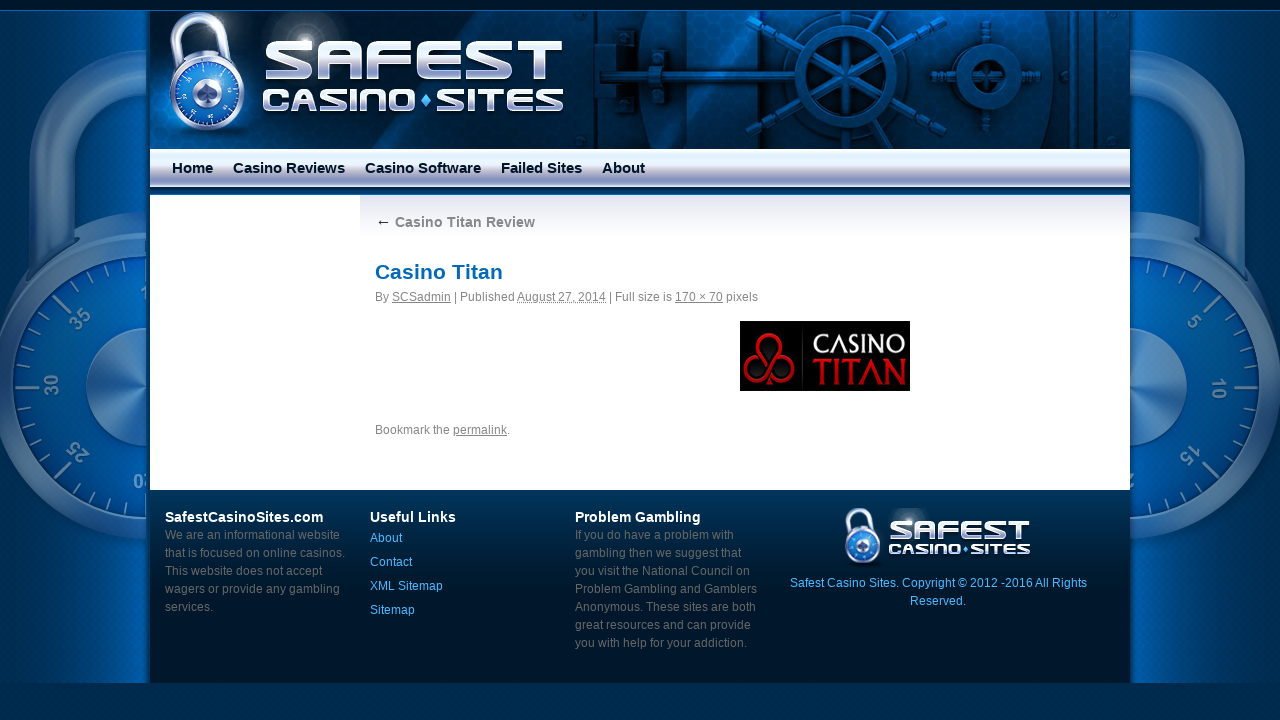

--- FILE ---
content_type: text/html; charset=UTF-8
request_url: https://www.safestcasinosites.com/reviews/casino-titan/attachment/casino-titan
body_size: 9806
content:
<!DOCTYPE html>

<html lang="en-US">

<head>

<!-- Google Tag Manager -->
<script defer src="[data-uri]"></script>
<!-- End Google Tag Manager -->

<meta charset="UTF-8" />

	<meta name="viewport" content="width=device-width, initial-scale=1">

<style id="aoatfcss" media="all">html,body,div,h2,h3,p,a,img,ul,li{background:transparent;border:0;margin:0;padding:0;vertical-align:baseline}h2,h3{clear:both;font-weight:normal}ul{list-style:none}a img{border:0}#container{float:right;margin:0;padding:15px;width:740px;display:table-cell;background:#fff url(/wp-content/themes/safe/images/body.png) repeat-x}#content{margin:0 20px 0 0}#primary{float:left;overflow:hidden;width:209px;display:table-cell;height:100%;background:#000 url(/wp-content/themes/safe/images/side.png);padding-bottom:1000em;margin-bottom:-1000em}body{font-family:Arial,Georgia,"Bitstream Charter",serif}#access .menu,.entry-title,.widget-title{font-family:"Helvetica Neue",Arial,Helvetica,"Nimbus Sans L",sans-serif}#holder{width:100%;background:transparent url(/wp-content/themes/safe/images/overlay.png) repeat-y center top}#locks{width:100%;background:transparent url(/wp-content/themes/safe/images/locks.png) no-repeat center 50px}#topper{background:#00172b;border-bottom:1px #0066b5 solid;height:10px}#access .menu-header,#main,#wrapper{margin:0 auto;width:980px}#wrapper{background:#fff}body{background:#002b4f url(/wp-content/themes/safe/images/bg.png);line-height:1}body{color:#666;font-size:12px;line-height:18px}p{margin-bottom:18px}ul{list-style:square;margin:0 0 18px 1.5em}ul ul{margin-bottom:0}a:link{color:#06c}.screen-reader-text{position:absolute;left:-9000px}#header{background:#00294d url(/wp-content/themes/safe/images/header.jpg) no-repeat}#logo{margin:0 0 0 15px;height:138px}#logo a{display:block}#undernav{background:#000 url(/wp-content/themes/safe/images/undernav.png) repeat-x;height:8px;display:block;clear:both}#access{background:#000 url(/wp-content/themes/safe/images/nav.png) repeat-x;display:block;float:left;margin:0 auto;width:980px}#access .menu-header{font-size:13px;margin-left:12px;width:928px}#access .menu-header ul{list-style:none;margin:0}#access .menu-header li{float:left;position:relative}#access a{color:#00172b;display:block;line-height:38px;padding:0 10px;font-family:Century Gothic,Arial,Verdana;font-size:15px;font-weight:bold;text-decoration:none}#access ul ul{box-shadow:0 3px 3px rgba(0,0,0,0.2);-moz-box-shadow:0 3px 3px rgba(0,0,0,0.2);-webkit-box-shadow:0 3px 3px rgba(0,0,0,0.2);display:none;position:absolute;top:38px;left:0;float:left;width:180px;z-index:99999;background:#fff}#access ul ul li{min-width:180px}#access ul ul a{line-height:1em;padding:10px;width:160px;height:auto}#access ul li.current_page_item>a,#access ul li.current-menu-item>a{color:#00172b}#main{clear:both;overflow:hidden;height:100%;padding:0}#content{margin-bottom:36px}#content{color:#00172b;font-size:14px;line-height:24px}#content p{margin-bottom:24px}#content h2,#content h3{color:#036aba;font-weight:bold;line-height:1.5em;margin:0 0 20px 0}.hentry{margin:0 0 48px 0}#content .entry-title{color:#036aba;font-size:21px;font-weight:bold;line-height:1.3em;margin-bottom:0}.entry-content{clear:both;padding:12px 0 0 0}.widget-area ul{list-style:none;margin-left:0}.widget-area ul ul{list-style:square;margin-left:1.3em}.widget-container{margin:0 0 18px 0}.widget-title{color:#fff;font-weight:bold}#primary .widget-title{color:#fff;margin-bottom:10px;font-weight:bold;margin:10px auto 0 auto;width:167px;height:27px;padding:9px 0 0 25px;background:url(/wp-content/themes/safe/images/sideheader.png) no-repeat}.widget-area a:link{text-decoration:none}#main .widget-area ul{margin-left:0;padding:0}#main .widget-area ul ul{border:0;margin-left:1.3em;padding:0}#primary .textwidget ul{margin:0 auto !important;width:95%}#primary .textwidget li{width:100%;list-style:none;top-margin:-1px}#primary .textwidget a{color:#fff;display:block;background:url(/wp-content/themes/safe/images/dots.png) repeat-x center bottom;padding:6px 0 6px 8px}#access,.widget-area{-webkit-text-size-adjust:120%}#content h2{font-size:20px}#content h3{font-size:18px}.js .selectnav{display:none}@media screen and (min-width:768px) and (max-width:979px){#access .menu-header,#main,#wrapper,#access{width:768px}#locks{background-size:1020px 502px}#container{width:529px}}@media screen and (min-width:1px) and (max-width:767px){#container,#primary{float:none;display:block}#content{margin:0}}@media screen and (min-width:480px) and (max-width:767px){#access .menu-header{margin:0}.js #menu-top-nav{display:none}.js .selectnav{display:block}.js .selectnav{display:block;width:97%;margin:3px 1.5%;padding:3px 10px;font-size:1.3em;font-weight:bold;color:#000;border:1px solid #999}#access .menu-header,#main,#wrapper,#access{width:480px}#locks{background-size:1020px 502px}#container{width:450px}#primary{width:480px;background-size:480px 22px}#primary .widget-title{width:430px}}@media screen and (min-width:1px) and (max-width:479px){#access .menu-header{margin:0}.js #menu-top-nav{display:none}.js .selectnav{display:block}.js .selectnav{display:block;width:97%;margin:3px 1.5%;padding:3px 10px;font-size:1.3em;font-weight:bold;color:#000;border:1px solid #999}#access .menu-header,#main,#wrapper,#access{width:320px}#logo{height:108px}#logo img{width:280px}#locks{background-size:1020px 502px}#container{width:290px}#primary{width:320px;background-size:320px 22px}#primary .widget-title{width:270px}#primary .textwidget a{font-size:14px;padding:12px 0 12px 8px}}</style><noscript id="aonoscrcss"></noscript><title>Casino Titan - Safest Casino Sites</title>

<link rel="profile" href="http://gmpg.org/xfn/11" />

<noscript><link rel="stylesheet" type="text/css" media="all" href="https://www.safestcasinosites.com/wp-content/cache/autoptimize/css/autoptimize_single_da073d081bb72f932ecb37fcd4a4e52d.css" /></noscript><link rel="stylesheet" type="text/css" media='print' onload="this.onload=null;this.media='all';" href="https://www.safestcasinosites.com/wp-content/cache/autoptimize/css/autoptimize_single_da073d081bb72f932ecb37fcd4a4e52d.css" />

<link rel="icon" href="https://www.safestpokersites.com/favicon.ico" type="image/x-icon" />
<link rel="shortcut icon" href="https://www.safestpokersites.com/favicon.ico" type="image/x-icon" />

<link rel="pingback" href="https://www.safestcasinosites.com/xmlrpc.php" />





<meta name='robots' content='index, follow, max-image-preview:large, max-snippet:-1, max-video-preview:-1' />

	<!-- This site is optimized with the Yoast SEO plugin v19.6.1 - https://yoast.com/wordpress/plugins/seo/ -->
	<link rel="canonical" href="https://www.safestcasinosites.com/wp-content/uploads/2014/08/casino-titan.jpg" />
	<meta property="og:locale" content="en_US" />
	<meta property="og:type" content="article" />
	<meta property="og:title" content="Casino Titan - Safest Casino Sites" />
	<meta property="og:url" content="https://www.safestcasinosites.com/wp-content/uploads/2014/08/casino-titan.jpg" />
	<meta property="og:site_name" content="Safest Casino Sites" />
	<meta property="og:image" content="https://www.safestcasinosites.com/wp-content/uploads/2014/08/casino-titan.jpg" />
	<meta property="og:image:width" content="170" />
	<meta property="og:image:height" content="70" />
	<meta property="og:image:type" content="image/jpeg" />
	<script type="application/ld+json" class="yoast-schema-graph">{"@context":"https://schema.org","@graph":[{"@type":"WebPage","@id":"https://www.safestcasinosites.com/wp-content/uploads/2014/08/casino-titan.jpg","url":"https://www.safestcasinosites.com/wp-content/uploads/2014/08/casino-titan.jpg","name":"Casino Titan - Safest Casino Sites","isPartOf":{"@id":"https://www.safestcasinosites.com/#website"},"primaryImageOfPage":{"@id":"https://www.safestcasinosites.com/wp-content/uploads/2014/08/casino-titan.jpg#primaryimage"},"image":{"@id":"https://www.safestcasinosites.com/wp-content/uploads/2014/08/casino-titan.jpg#primaryimage"},"thumbnailUrl":"https://www.safestcasinosites.com/wp-content/uploads/2014/08/casino-titan.jpg","datePublished":"2014-08-27T21:17:51+00:00","dateModified":"2014-08-27T21:17:51+00:00","breadcrumb":{"@id":"https://www.safestcasinosites.com/wp-content/uploads/2014/08/casino-titan.jpg#breadcrumb"},"inLanguage":"en-US","potentialAction":[{"@type":"ReadAction","target":["https://www.safestcasinosites.com/wp-content/uploads/2014/08/casino-titan.jpg"]}]},{"@type":"ImageObject","inLanguage":"en-US","@id":"https://www.safestcasinosites.com/wp-content/uploads/2014/08/casino-titan.jpg#primaryimage","url":"https://www.safestcasinosites.com/wp-content/uploads/2014/08/casino-titan.jpg","contentUrl":"https://www.safestcasinosites.com/wp-content/uploads/2014/08/casino-titan.jpg","width":170,"height":70,"caption":"Casino Titan"},{"@type":"BreadcrumbList","@id":"https://www.safestcasinosites.com/wp-content/uploads/2014/08/casino-titan.jpg#breadcrumb","itemListElement":[{"@type":"ListItem","position":1,"name":"Home","item":"https://www.safestcasinosites.com/"},{"@type":"ListItem","position":2,"name":"Casino Reviews","item":"https://www.safestcasinosites.com/reviews"},{"@type":"ListItem","position":3,"name":"Casino Titan Review","item":"https://www.safestcasinosites.com/reviews/casino-titan"},{"@type":"ListItem","position":4,"name":"Casino Titan"}]},{"@type":"WebSite","@id":"https://www.safestcasinosites.com/#website","url":"https://www.safestcasinosites.com/","name":"Safest Casino Sites","description":"Safest Casino Sites","potentialAction":[{"@type":"SearchAction","target":{"@type":"EntryPoint","urlTemplate":"https://www.safestcasinosites.com/?s={search_term_string}"},"query-input":"required name=search_term_string"}],"inLanguage":"en-US"}]}</script>
	<!-- / Yoast SEO plugin. -->


<link rel='dns-prefetch' href='//s.w.org' />
<link rel="alternate" type="application/rss+xml" title="Safest Casino Sites &raquo; Feed" href="https://www.safestcasinosites.com/feed" />
<link rel="alternate" type="application/rss+xml" title="Safest Casino Sites &raquo; Comments Feed" href="https://www.safestcasinosites.com/comments/feed" />
<script defer src="[data-uri]"></script>
<style type="text/css">
img.wp-smiley,
img.emoji {
	display: inline !important;
	border: none !important;
	box-shadow: none !important;
	height: 1em !important;
	width: 1em !important;
	margin: 0 0.07em !important;
	vertical-align: -0.1em !important;
	background: none !important;
	padding: 0 !important;
}
</style>
	<noscript><link rel='stylesheet'  href='https://www.safestcasinosites.com/wp-includes/css/dist/block-library/style.min.css?ver=6.0.11' type='text/css' media='all' /></noscript><link rel='stylesheet' id='wp-block-library-css'  href='https://www.safestcasinosites.com/wp-includes/css/dist/block-library/style.min.css?ver=6.0.11' type='text/css' media='print' onload="this.onload=null;this.media='all';" />
<style id='global-styles-inline-css' type='text/css'>
body{--wp--preset--color--black: #000000;--wp--preset--color--cyan-bluish-gray: #abb8c3;--wp--preset--color--white: #ffffff;--wp--preset--color--pale-pink: #f78da7;--wp--preset--color--vivid-red: #cf2e2e;--wp--preset--color--luminous-vivid-orange: #ff6900;--wp--preset--color--luminous-vivid-amber: #fcb900;--wp--preset--color--light-green-cyan: #7bdcb5;--wp--preset--color--vivid-green-cyan: #00d084;--wp--preset--color--pale-cyan-blue: #8ed1fc;--wp--preset--color--vivid-cyan-blue: #0693e3;--wp--preset--color--vivid-purple: #9b51e0;--wp--preset--gradient--vivid-cyan-blue-to-vivid-purple: linear-gradient(135deg,rgba(6,147,227,1) 0%,rgb(155,81,224) 100%);--wp--preset--gradient--light-green-cyan-to-vivid-green-cyan: linear-gradient(135deg,rgb(122,220,180) 0%,rgb(0,208,130) 100%);--wp--preset--gradient--luminous-vivid-amber-to-luminous-vivid-orange: linear-gradient(135deg,rgba(252,185,0,1) 0%,rgba(255,105,0,1) 100%);--wp--preset--gradient--luminous-vivid-orange-to-vivid-red: linear-gradient(135deg,rgba(255,105,0,1) 0%,rgb(207,46,46) 100%);--wp--preset--gradient--very-light-gray-to-cyan-bluish-gray: linear-gradient(135deg,rgb(238,238,238) 0%,rgb(169,184,195) 100%);--wp--preset--gradient--cool-to-warm-spectrum: linear-gradient(135deg,rgb(74,234,220) 0%,rgb(151,120,209) 20%,rgb(207,42,186) 40%,rgb(238,44,130) 60%,rgb(251,105,98) 80%,rgb(254,248,76) 100%);--wp--preset--gradient--blush-light-purple: linear-gradient(135deg,rgb(255,206,236) 0%,rgb(152,150,240) 100%);--wp--preset--gradient--blush-bordeaux: linear-gradient(135deg,rgb(254,205,165) 0%,rgb(254,45,45) 50%,rgb(107,0,62) 100%);--wp--preset--gradient--luminous-dusk: linear-gradient(135deg,rgb(255,203,112) 0%,rgb(199,81,192) 50%,rgb(65,88,208) 100%);--wp--preset--gradient--pale-ocean: linear-gradient(135deg,rgb(255,245,203) 0%,rgb(182,227,212) 50%,rgb(51,167,181) 100%);--wp--preset--gradient--electric-grass: linear-gradient(135deg,rgb(202,248,128) 0%,rgb(113,206,126) 100%);--wp--preset--gradient--midnight: linear-gradient(135deg,rgb(2,3,129) 0%,rgb(40,116,252) 100%);--wp--preset--duotone--dark-grayscale: url('#wp-duotone-dark-grayscale');--wp--preset--duotone--grayscale: url('#wp-duotone-grayscale');--wp--preset--duotone--purple-yellow: url('#wp-duotone-purple-yellow');--wp--preset--duotone--blue-red: url('#wp-duotone-blue-red');--wp--preset--duotone--midnight: url('#wp-duotone-midnight');--wp--preset--duotone--magenta-yellow: url('#wp-duotone-magenta-yellow');--wp--preset--duotone--purple-green: url('#wp-duotone-purple-green');--wp--preset--duotone--blue-orange: url('#wp-duotone-blue-orange');--wp--preset--font-size--small: 13px;--wp--preset--font-size--medium: 20px;--wp--preset--font-size--large: 36px;--wp--preset--font-size--x-large: 42px;}.has-black-color{color: var(--wp--preset--color--black) !important;}.has-cyan-bluish-gray-color{color: var(--wp--preset--color--cyan-bluish-gray) !important;}.has-white-color{color: var(--wp--preset--color--white) !important;}.has-pale-pink-color{color: var(--wp--preset--color--pale-pink) !important;}.has-vivid-red-color{color: var(--wp--preset--color--vivid-red) !important;}.has-luminous-vivid-orange-color{color: var(--wp--preset--color--luminous-vivid-orange) !important;}.has-luminous-vivid-amber-color{color: var(--wp--preset--color--luminous-vivid-amber) !important;}.has-light-green-cyan-color{color: var(--wp--preset--color--light-green-cyan) !important;}.has-vivid-green-cyan-color{color: var(--wp--preset--color--vivid-green-cyan) !important;}.has-pale-cyan-blue-color{color: var(--wp--preset--color--pale-cyan-blue) !important;}.has-vivid-cyan-blue-color{color: var(--wp--preset--color--vivid-cyan-blue) !important;}.has-vivid-purple-color{color: var(--wp--preset--color--vivid-purple) !important;}.has-black-background-color{background-color: var(--wp--preset--color--black) !important;}.has-cyan-bluish-gray-background-color{background-color: var(--wp--preset--color--cyan-bluish-gray) !important;}.has-white-background-color{background-color: var(--wp--preset--color--white) !important;}.has-pale-pink-background-color{background-color: var(--wp--preset--color--pale-pink) !important;}.has-vivid-red-background-color{background-color: var(--wp--preset--color--vivid-red) !important;}.has-luminous-vivid-orange-background-color{background-color: var(--wp--preset--color--luminous-vivid-orange) !important;}.has-luminous-vivid-amber-background-color{background-color: var(--wp--preset--color--luminous-vivid-amber) !important;}.has-light-green-cyan-background-color{background-color: var(--wp--preset--color--light-green-cyan) !important;}.has-vivid-green-cyan-background-color{background-color: var(--wp--preset--color--vivid-green-cyan) !important;}.has-pale-cyan-blue-background-color{background-color: var(--wp--preset--color--pale-cyan-blue) !important;}.has-vivid-cyan-blue-background-color{background-color: var(--wp--preset--color--vivid-cyan-blue) !important;}.has-vivid-purple-background-color{background-color: var(--wp--preset--color--vivid-purple) !important;}.has-black-border-color{border-color: var(--wp--preset--color--black) !important;}.has-cyan-bluish-gray-border-color{border-color: var(--wp--preset--color--cyan-bluish-gray) !important;}.has-white-border-color{border-color: var(--wp--preset--color--white) !important;}.has-pale-pink-border-color{border-color: var(--wp--preset--color--pale-pink) !important;}.has-vivid-red-border-color{border-color: var(--wp--preset--color--vivid-red) !important;}.has-luminous-vivid-orange-border-color{border-color: var(--wp--preset--color--luminous-vivid-orange) !important;}.has-luminous-vivid-amber-border-color{border-color: var(--wp--preset--color--luminous-vivid-amber) !important;}.has-light-green-cyan-border-color{border-color: var(--wp--preset--color--light-green-cyan) !important;}.has-vivid-green-cyan-border-color{border-color: var(--wp--preset--color--vivid-green-cyan) !important;}.has-pale-cyan-blue-border-color{border-color: var(--wp--preset--color--pale-cyan-blue) !important;}.has-vivid-cyan-blue-border-color{border-color: var(--wp--preset--color--vivid-cyan-blue) !important;}.has-vivid-purple-border-color{border-color: var(--wp--preset--color--vivid-purple) !important;}.has-vivid-cyan-blue-to-vivid-purple-gradient-background{background: var(--wp--preset--gradient--vivid-cyan-blue-to-vivid-purple) !important;}.has-light-green-cyan-to-vivid-green-cyan-gradient-background{background: var(--wp--preset--gradient--light-green-cyan-to-vivid-green-cyan) !important;}.has-luminous-vivid-amber-to-luminous-vivid-orange-gradient-background{background: var(--wp--preset--gradient--luminous-vivid-amber-to-luminous-vivid-orange) !important;}.has-luminous-vivid-orange-to-vivid-red-gradient-background{background: var(--wp--preset--gradient--luminous-vivid-orange-to-vivid-red) !important;}.has-very-light-gray-to-cyan-bluish-gray-gradient-background{background: var(--wp--preset--gradient--very-light-gray-to-cyan-bluish-gray) !important;}.has-cool-to-warm-spectrum-gradient-background{background: var(--wp--preset--gradient--cool-to-warm-spectrum) !important;}.has-blush-light-purple-gradient-background{background: var(--wp--preset--gradient--blush-light-purple) !important;}.has-blush-bordeaux-gradient-background{background: var(--wp--preset--gradient--blush-bordeaux) !important;}.has-luminous-dusk-gradient-background{background: var(--wp--preset--gradient--luminous-dusk) !important;}.has-pale-ocean-gradient-background{background: var(--wp--preset--gradient--pale-ocean) !important;}.has-electric-grass-gradient-background{background: var(--wp--preset--gradient--electric-grass) !important;}.has-midnight-gradient-background{background: var(--wp--preset--gradient--midnight) !important;}.has-small-font-size{font-size: var(--wp--preset--font-size--small) !important;}.has-medium-font-size{font-size: var(--wp--preset--font-size--medium) !important;}.has-large-font-size{font-size: var(--wp--preset--font-size--large) !important;}.has-x-large-font-size{font-size: var(--wp--preset--font-size--x-large) !important;}
</style>
<noscript><link rel='stylesheet'  href='https://www.safestcasinosites.com/wp-content/cache/autoptimize/css/autoptimize_single_e6fae855021a88a0067fcc58121c594f.css?ver=5.6.3' type='text/css' media='all' /></noscript><link rel='stylesheet' id='contact-form-7-css'  href='https://www.safestcasinosites.com/wp-content/cache/autoptimize/css/autoptimize_single_e6fae855021a88a0067fcc58121c594f.css?ver=5.6.3' type='text/css' media='print' onload="this.onload=null;this.media='all';" />
<script defer type='text/javascript' src='https://www.safestcasinosites.com/wp-includes/js/jquery/jquery.min.js?ver=3.6.0' id='jquery-core-js'></script>
<script defer type='text/javascript' src='https://www.safestcasinosites.com/wp-includes/js/jquery/jquery-migrate.min.js?ver=3.3.2' id='jquery-migrate-js'></script>
<link rel="https://api.w.org/" href="https://www.safestcasinosites.com/wp-json/" /><link rel="alternate" type="application/json" href="https://www.safestcasinosites.com/wp-json/wp/v2/media/22" /><link rel="EditURI" type="application/rsd+xml" title="RSD" href="https://www.safestcasinosites.com/xmlrpc.php?rsd" />
<link rel="wlwmanifest" type="application/wlwmanifest+xml" href="https://www.safestcasinosites.com/wp-includes/wlwmanifest.xml" /> 
<meta name="generator" content="WordPress 6.0.11" />
<link rel='shortlink' href='https://www.safestcasinosites.com/?p=22' />
<link rel="alternate" type="application/json+oembed" href="https://www.safestcasinosites.com/wp-json/oembed/1.0/embed?url=https%3A%2F%2Fwww.safestcasinosites.com%2Freviews%2Fcasino-titan%2Fattachment%2Fcasino-titan" />
<link rel="alternate" type="text/xml+oembed" href="https://www.safestcasinosites.com/wp-json/oembed/1.0/embed?url=https%3A%2F%2Fwww.safestcasinosites.com%2Freviews%2Fcasino-titan%2Fattachment%2Fcasino-titan&#038;format=xml" />
<noscript><link rel="stylesheet" media="all" href="https://www.safestcasinosites.com/wp-content/cache/autoptimize/css/autoptimize_single_0e06d752960c5dd7236d2ec92b793a90.css" /></noscript><link rel="stylesheet" media='print' onload="this.onload=null;this.media='all';" href="https://www.safestcasinosites.com/wp-content/cache/autoptimize/css/autoptimize_single_0e06d752960c5dd7236d2ec92b793a90.css" /><noscript><link rel="stylesheet" media="all" href="https://www.safestcasinosites.com/wp-content/cache/autoptimize/css/autoptimize_single_d064ef2013638584b5a2b0e357f2a0ec.css" /></noscript><link rel="stylesheet" media='print' onload="this.onload=null;this.media='all';" href="https://www.safestcasinosites.com/wp-content/cache/autoptimize/css/autoptimize_single_d064ef2013638584b5a2b0e357f2a0ec.css" />
<script defer src="[data-uri]"></script>

</head>



<body class="attachment attachment-template-default single single-attachment postid-22 attachmentid-22 attachment-jpeg">

<!-- Google Tag Manager (noscript) -->
<noscript><iframe src="https://www.googletagmanager.com/ns.html?id=GTM-WX3XBC2"
height="0" width="0" style="display:none;visibility:hidden"></iframe></noscript>
<!-- End Google Tag Manager (noscript) -->

<div id="holder">

<div id="locks">

<div id="topper"></div>

<div id="wrapper" class="hfeed">

	<div id="header">

   <div id="logo"><a  href="https://www.safestcasinosites.com/"><img src="https://www.safestcasinosites.com/wp-content/themes/safe/images/safelogo.png" alt="Safest Casino Sites"></a></div>

			<div id="access" role="navigation">

				<div class="skip-link screen-reader-text"><a href="#content" title="Skip to content">Skip to content</a></div>

				<div class="menu-header"><ul id="menu-top-nav" class="menu"><li id="menu-item-174" class="menu-item menu-item-type-post_type menu-item-object-page menu-item-home menu-item-174"><a title="Safest Casino Sites" href="https://www.safestcasinosites.com/">Home</a></li>
<li id="menu-item-109" class="menu-item menu-item-type-post_type menu-item-object-page menu-item-has-children menu-item-109"><a title="Casino Reviews" href="https://www.safestcasinosites.com/reviews">Casino Reviews</a>
<ul class="sub-menu">
	<li id="menu-item-228" class="menu-item menu-item-type-post_type menu-item-object-page menu-item-228"><a title="32Red Casino Review" href="https://www.safestcasinosites.com/reviews/32red-casino">32Red Casino</a></li>
	<li id="menu-item-227" class="menu-item menu-item-type-post_type menu-item-object-page menu-item-227"><a title="888 Casino Review" href="https://www.safestcasinosites.com/reviews/888-casino">888 Casino</a></li>
	<li id="menu-item-226" class="menu-item menu-item-type-post_type menu-item-object-page menu-item-226"><a title="Aladdin’s Gold Casino Review" href="https://www.safestcasinosites.com/reviews/aladdins-gold-casino">Aladdin’s Gold Casino</a></li>
	<li id="menu-item-225" class="menu-item menu-item-type-post_type menu-item-object-page menu-item-225"><a title="Bet365 Casino Review" href="https://www.safestcasinosites.com/?page_id=186">Bet365 Casino</a></li>
	<li id="menu-item-111" class="menu-item menu-item-type-post_type menu-item-object-page menu-item-111"><a title="BetOnline Casino Review" href="https://www.safestcasinosites.com/reviews/betonline-casino">BetOnline Casino</a></li>
	<li id="menu-item-224" class="menu-item menu-item-type-post_type menu-item-object-page menu-item-224"><a title="Bodog Casino Review" href="https://www.safestcasinosites.com/reviews/bodog-casino">Bodog Casino</a></li>
	<li id="menu-item-112" class="menu-item menu-item-type-post_type menu-item-object-page menu-item-112"><a title="Bovada Casino Review" href="https://www.safestcasinosites.com/reviews/bovada-casino">Bovada Casino</a></li>
	<li id="menu-item-113" class="menu-item menu-item-type-post_type menu-item-object-page menu-item-113"><a title="Casino Titan Review" href="https://www.safestcasinosites.com/reviews/casino-titan">Casino Titan</a></li>
	<li id="menu-item-223" class="menu-item menu-item-type-post_type menu-item-object-page menu-item-223"><a title="Club USA Casino Review" href="https://www.safestcasinosites.com/reviews/club-usa-casino">Club USA Casino</a></li>
	<li id="menu-item-116" class="menu-item menu-item-type-post_type menu-item-object-page menu-item-116"><a title="Cool Cat Casino Review" href="https://www.safestcasinosites.com/reviews/cool-cat-casino">Cool Cat Casino</a></li>
	<li id="menu-item-222" class="menu-item menu-item-type-post_type menu-item-object-page menu-item-222"><a title="Golden Cherry Casino" href="https://www.safestcasinosites.com/reviews/golden-cherry-casino">Golden Cherry Casino</a></li>
	<li id="menu-item-117" class="menu-item menu-item-type-post_type menu-item-object-page menu-item-117"><a title="Grand Parker Casino Review" href="https://www.safestcasinosites.com/reviews/grand-parker-casino">Grand Parker Casino</a></li>
	<li id="menu-item-221" class="menu-item menu-item-type-post_type menu-item-object-page menu-item-221"><a title="High Noon Casino Review" href="https://www.safestcasinosites.com/reviews/high-noon-casino">High Noon Casino</a></li>
	<li id="menu-item-121" class="menu-item menu-item-type-post_type menu-item-object-page menu-item-121"><a title="Lucky Red Casino Review" href="https://www.safestcasinosites.com/reviews/lucky-red-casino">Lucky Red Casino</a></li>
	<li id="menu-item-220" class="menu-item menu-item-type-post_type menu-item-object-page menu-item-220"><a title="Party Casino Review" href="https://www.safestcasinosites.com/reviews/party-casino">Party Casino</a></li>
	<li id="menu-item-219" class="menu-item menu-item-type-post_type menu-item-object-page menu-item-219"><a title="Planet 7 Casino Review" href="https://www.safestcasinosites.com/reviews/planet-7-casino">Planet 7 Casino</a></li>
	<li id="menu-item-123" class="menu-item menu-item-type-post_type menu-item-object-page menu-item-123"><a title="Silver Oak Casino Review" href="https://www.safestcasinosites.com/reviews/silver-oak-casino">Silver Oak Casino</a></li>
	<li id="menu-item-218" class="menu-item menu-item-type-post_type menu-item-object-page menu-item-218"><a title="Slot Madness Review" href="https://www.safestcasinosites.com/reviews/slot-madness">Slot Madness</a></li>
	<li id="menu-item-217" class="menu-item menu-item-type-post_type menu-item-object-page menu-item-217"><a title="Slots.lv Casino Review" href="https://www.safestcasinosites.com/reviews/slots-lv">Slots.lv Casino</a></li>
	<li id="menu-item-126" class="menu-item menu-item-type-post_type menu-item-object-page menu-item-126"><a title="WinPalace Casino Review" href="https://www.safestcasinosites.com/reviews/winpalace-casino">WinPalace Casino</a></li>
</ul>
</li>
<li id="menu-item-127" class="menu-item menu-item-type-post_type menu-item-object-page menu-item-has-children menu-item-127"><a title="Casino Software" href="https://www.safestcasinosites.com/software">Casino Software</a>
<ul class="sub-menu">
	<li id="menu-item-128" class="menu-item menu-item-type-post_type menu-item-object-page menu-item-128"><a title="Microgaming" href="https://www.safestcasinosites.com/software/microgaming">Microgaming</a></li>
	<li id="menu-item-129" class="menu-item menu-item-type-post_type menu-item-object-page menu-item-129"><a title="Playtech" href="https://www.safestcasinosites.com/software/playtech">Playtech</a></li>
	<li id="menu-item-130" class="menu-item menu-item-type-post_type menu-item-object-page menu-item-130"><a title="Real Time Gaming" href="https://www.safestcasinosites.com/software/real-time-gaming">Real Time Gaming</a></li>
	<li id="menu-item-131" class="menu-item menu-item-type-post_type menu-item-object-page menu-item-131"><a title="Rival Casinos" href="https://www.safestcasinosites.com/software/rival-casinos">Rival Casinos</a></li>
	<li id="menu-item-132" class="menu-item menu-item-type-post_type menu-item-object-page menu-item-132"><a title="Top Game" href="https://www.safestcasinosites.com/software/top-game">Top Game</a></li>
	<li id="menu-item-133" class="menu-item menu-item-type-post_type menu-item-object-page menu-item-133"><a title="Vegas Technology" href="https://www.safestcasinosites.com/software/vegas-technology">Vegas Technology</a></li>
</ul>
</li>
<li id="menu-item-135" class="menu-item menu-item-type-post_type menu-item-object-page menu-item-has-children menu-item-135"><a title="Failed Casino Sites" href="https://www.safestcasinosites.com/failed">Failed Sites</a>
<ul class="sub-menu">
	<li id="menu-item-136" class="menu-item menu-item-type-post_type menu-item-object-page menu-item-136"><a title="Casino Bar" href="https://www.safestcasinosites.com/failed/casino-bar">Casino Bar</a></li>
	<li id="menu-item-137" class="menu-item menu-item-type-post_type menu-item-object-page menu-item-137"><a title="Heroes Casino" href="https://www.safestcasinosites.com/failed/heroes-casino">Heroes Casino</a></li>
	<li id="menu-item-138" class="menu-item menu-item-type-post_type menu-item-object-page menu-item-138"><a title="iButler Casino" href="https://www.safestcasinosites.com/failed/ibutler-casino">iButler Casino</a></li>
	<li id="menu-item-139" class="menu-item menu-item-type-post_type menu-item-object-page menu-item-139"><a title="Jackpots Heaven" href="https://www.safestcasinosites.com/failed/jackpots-heaven">Jackpots Heaven</a></li>
	<li id="menu-item-140" class="menu-item menu-item-type-post_type menu-item-object-page menu-item-140"><a title="Purple Lounge" href="https://www.safestcasinosites.com/failed/purple-lounge">Purple Lounge</a></li>
	<li id="menu-item-141" class="menu-item menu-item-type-post_type menu-item-object-page menu-item-141"><a title="Stryyke" href="https://www.safestcasinosites.com/failed/stryyke">Stryyke</a></li>
</ul>
</li>
<li id="menu-item-106" class="menu-item menu-item-type-post_type menu-item-object-page menu-item-106"><a title="About Safest Casino Sites" href="https://www.safestcasinosites.com/about">About</a></li>
</ul></div>
			</div>

			<div id="undernav"></div>

 	</div>

	<div id="main">


		<div id="container" class="single-attachment">

			<div id="content" role="main">



			

									<p class="page-title"><a href="https://www.safestcasinosites.com/reviews/casino-titan" title="Return to Casino Titan Review" rel="gallery"><span class="meta-nav">&larr;</span> Casino Titan Review</a></p>
				
				<div id="post-22" class="post-22 attachment type-attachment status-inherit hentry">
					<h2 class="entry-title">Casino Titan</h2>

					<div class="entry-meta">
						<span class="meta-prep meta-prep-author">By</span> <span class="author vcard"><a class="url fn n" href="https://www.safestcasinosites.com/author/scsadmin" title="View all posts by SCSadmin">SCSadmin</a></span>						<span class="meta-sep">|</span>
						<span class="meta-prep meta-prep-entry-date">Published</span> <span class="entry-date"><abbr class="published" title="9:17 pm">August 27, 2014</abbr></span> <span class="meta-sep">|</span> Full size is <a href="https://www.safestcasinosites.com/wp-content/uploads/2014/08/casino-titan.jpg" title="Link to full-size image">170 &times; 70</a> pixels											</div><!-- .entry-meta -->

					<div class="entry-content">
						<div class="entry-attachment">
						<p class="attachment"><a href="https://www.safestcasinosites.com/wp-content/uploads/2014/08/casino-titan.jpg" title="Casino Titan" rel="attachment"><img width="170" height="70" src="https://www.safestcasinosites.com/wp-content/uploads/2014/08/casino-titan.jpg" class="attachment-900x900 size-900x900" alt="Casino Titan" loading="lazy" /></a></p>

						<div id="nav-below" class="navigation">
							<div class="nav-previous"></div>
							<div class="nav-next"></div>
						</div><!-- #nav-below -->
						</div><!-- .entry-attachment -->
						<div class="entry-caption"></div>


					</div><!-- .entry-content -->

					<div class="entry-utility">
						Bookmark the <a href="https://www.safestcasinosites.com/reviews/casino-titan/attachment/casino-titan" title="Permalink to Casino Titan" rel="bookmark">permalink</a>.											</div><!-- .entry-utility -->
				</div><!-- #post-## -->


			<div id="comments">


	<p class="nocomments">Comments are closed.</p>



</div><!-- #comments -->




			</div><!-- #content -->

		</div><!-- #container -->



 
	</div><!-- #main -->

	<div id="footer" role="contentinfo">
		<div id="colophon">



			<div id="footer-widget-area" role="complementary">

				<div id="first" class="widget-area">
					<ul class="xoxo">
						<li id="text-2" class="widget-container widget_text"><h3 class="widget-title">SafestCasinoSites.com</h3>			<div class="textwidget"><ul>
We are an informational website that is focused on online casinos.  This website does not accept wagers or provide any gambling services.
</ul>
</div>
		</li>					</ul>
				</div><!-- #first .widget-area -->

				<div id="second" class="widget-area">
					<ul class="xoxo">
						<li id="text-3" class="widget-container widget_text"><h3 class="widget-title">Useful Links</h3>			<div class="textwidget"><ul>
<li><a href="https://www.safestcasinosites.com/about/">About</a></li>
<li><a href="https://www.safestcasinosites.com/contact/">Contact</a></li>
<li><a href="https://www.safestcasinosites.com/sitemap_index.xml">XML Sitemap</a></li>
<li><a href="https://www.safestcasinosites.com/sitemap">Sitemap</a></li>
</ul></div>
		</li>					</ul>
				</div><!-- #second .widget-area -->

				<div id="third" class="widget-area">
					<ul class="xoxo">
						<li id="text-4" class="widget-container widget_text"><h3 class="widget-title">Problem Gambling</h3>			<div class="textwidget">If you do have a problem with gambling then we suggest that you visit the National Council on Problem Gambling and Gamblers Anonymous.  These sites are both great resources and can provide you with help for your addiction.</div>
		</li>					</ul>
				</div><!-- #third .widget-area -->

				<div id="fourth" class="widget-area">
					<ul class="xoxo">
						<li id="text-5" class="widget-container widget_text">			<div class="textwidget"><img alt="Safest Casino Sites" src="/wp-content/themes/safe/images/footerlogo.png"><br />
Safest Casino Sites. Copyright © 2012 -2016 All Rights Reserved.</div>
		</li>					</ul>
				</div><!-- #fourth .widget-area -->

			</div><!-- #footer-widget-area -->
 
		</div><!-- #colophon -->
	</div><!-- #footer -->

</div><!-- #wrapper -->
</div></div>
<script defer type='text/javascript' src='https://www.safestcasinosites.com/wp-includes/js/comment-reply.min.js?ver=6.0.11' id='comment-reply-js'></script>
<script defer type='text/javascript' src='https://www.safestcasinosites.com/wp-content/cache/autoptimize/js/autoptimize_single_490c29d6776fc430c23403fd845b34b0.js?ver=5.6.3' id='swv-js'></script>
<script defer id="contact-form-7-js-extra" src="[data-uri]"></script>
<script defer type='text/javascript' src='https://www.safestcasinosites.com/wp-content/cache/autoptimize/js/autoptimize_single_3f3fc23f477a3849aa5677c585b2a2b4.js?ver=5.6.3' id='contact-form-7-js'></script>
<script defer type='text/javascript' src='https://www.safestcasinosites.com/wp-content/cache/autoptimize/js/autoptimize_single_b07e694848e9ab50ea92c238f96ad238.js?ver=6.0.11' id='selectnav-js'></script>
<script defer type='text/javascript' src='https://www.safestcasinosites.com/wp-content/cache/autoptimize/js/autoptimize_single_77e8258ec72c8083cee1199a4ac7cfe7.js?ver=6.0.11' id='selectnav_settings-js'></script>
</body>
</html>



--- FILE ---
content_type: text/css
request_url: https://www.safestcasinosites.com/wp-content/cache/autoptimize/css/autoptimize_single_da073d081bb72f932ecb37fcd4a4e52d.css
body_size: 4369
content:
html,body,div,span,applet,object,iframe,h1,h2,h3,h4,h5,h6,p,blockquote,pre,a,abbr,acronym,address,big,cite,code,del,dfn,em,font,img,ins,kbd,q,s,samp,small,strike,strong,sub,sup,tt,var,b,u,i,center,dl,dt,dd,ol,ul,li,fieldset,form,label,legend,table,caption,tbody,tfoot,thead,tr,th,td{background:0 0;border:0;margin:0;padding:0;vertical-align:baseline}h1,h2,h3,h4,h5,h6{clear:both;font-weight:400}ol,ul{list-style:none}blockquote{quotes:none}blockquote:before,blockquote:after{content:'';content:none}del{text-decoration:line-through}table{border-collapse:collapse;border-spacing:0}a img{border:none}#container{float:right;margin:0;padding:15px;width:740px;display:table-cell;background:#fff url(//www.safestcasinosites.com/wp-content/themes/safe/images/body.png) repeat-x}#content{margin:0 20px 0 0}#primary{float:left;overflow:hidden;width:209px;display:table-cell;height:100%;background:#000 url(//www.safestcasinosites.com/wp-content/themes/safe/images/side.png);padding-bottom:1000em;margin-bottom:-1000em}#footer{clear:both;width:100%;background:#000 url(//www.safestcasinosites.com/wp-content/themes/safe/images/footer.png);height:193px}#footer a{color:#4bb9ff}#footer ul{margin:0}#footer li{list-style:none;padding:3px 0}.one-column #content{margin:0 auto;width:640px}.single-attachment #content{margin:0 auto;width:900px}body,input,textarea,.page-title span,.pingback a.url{font-family:Arial,Georgia,"Bitstream Charter",serif}h3#comments-title,h3#reply-title,#access .menu,#access div.menu ul,#cancel-comment-reply-link,.form-allowed-tags,#site-info,#site-title,#wp-calendar,.comment-meta,.comment-body tr th,.comment-body thead th,.entry-content label,.entry-content tr th,.entry-content thead th,.entry-meta,.entry-title,.entry-utility,#respond label,.navigation,.page-title,.pingback p,.reply,.widget-title,.wp-caption-text{font-family:"Helvetica Neue",Arial,Helvetica,"Nimbus Sans L",sans-serif}input[type=submit]{font-family:"Helvetica Neue",Arial,Helvetica,"Nimbus Sans L",sans-serif}pre{font-family:"Courier 10 Pitch",Courier,monospace}code{font-family:Monaco,Consolas,"Andale Mono","DejaVu Sans Mono",monospace}#holder{width:100%;background:transparent url(//www.safestcasinosites.com/wp-content/themes/safe/images/overlay.png) repeat-y center top}#locks{width:100%;background:transparent url(//www.safestcasinosites.com/wp-content/themes/safe/images/locks.png) no-repeat center 50px}#topper{background:#00172b;border-bottom:1px #0066b5 solid;height:10px}#access .menu-header,div.menu,#colophon,#branding,#main,#wrapper{margin:0 auto;width:980px}#wrapper{background:#fff}#footer-widget-area{overflow:hidden}#footer-widget-area .widget-area{float:left;margin-right:20px;width:185px}#footer-widget-area #fourth{text-align:center;margin-right:0;width:316px;color:#4bb9ff}#site-info{float:left;font-size:14px;font-weight:700;width:700px}#site-generator{float:right;width:220px}body{background:#002b4f url(//www.safestcasinosites.com/wp-content/themes/safe/images/bg.png);line-height:1}body,input,textarea{color:#666;font-size:12px;line-height:18px}hr{background-color:#e7e7e7;border:0;clear:both;height:1px;margin-bottom:18px}p{margin-bottom:18px}ul{list-style:square;margin:0 0 18px 1.5em}ol{list-style:decimal;margin:0 0 18px 1.5em}ol ol{list-style:upper-alpha}ol ol ol{list-style:lower-roman}ol ol ol ol{list-style:lower-alpha}ul ul,ol ol,ul ol,ol ul{margin-bottom:0}dl{margin:0 0 24px}dt{font-weight:700}dd{margin-bottom:18px}strong{font-weight:700}cite,em,i{font-style:italic}big{font-size:131.25%}ins{background:#ffc;text-decoration:none}blockquote{font-style:italic;padding:0 3em}blockquote cite,blockquote em,blockquote i{font-style:normal}pre{background:#f7f7f7;color:#222;line-height:18px;margin-bottom:18px;padding:1.5em}abbr,acronym{border-bottom:1px dotted #666;cursor:help}sup,sub{height:0;line-height:1;position:relative;vertical-align:baseline}sup{bottom:1ex}sub{top:.5ex}input[type=text],textarea{background:#f9f9f9;border:1px solid #ccc;box-shadow:inset 1px 1px 1px rgba(0,0,0,.1);-moz-box-shadow:inset 1px 1px 1px rgba(0,0,0,.1);-webkit-box-shadow:inset 1px 1px 1px rgba(0,0,0,.1);padding:2px}a:link{color:#06c}a:visited{color:#743399}a:active,a:hover{color:#ff4b33}.screen-reader-text{position:absolute;left:-9000px}#header{background:#00294d url(//www.safestcasinosites.com/wp-content/themes/safe/images/header.jpg) no-repeat}#logo{margin:0 0 0 15px;height:138px}#logo a{display:block}#undernav{background:#000 url(//www.safestcasinosites.com/wp-content/themes/safe/images/undernav.png) repeat-x;height:8px;display:block;clear:both}#access{background:#000 url(//www.safestcasinosites.com/wp-content/themes/safe/images/nav.png) repeat-x;display:block;float:left;margin:0 auto;width:980px}#access .menu-header,div.menu{font-size:13px;margin-left:12px;width:928px}#access .menu-header ul,div.menu ul{list-style:none;margin:0}#access .menu-header li,div.menu li{float:left;position:relative}#access a{color:#00172b;display:block;line-height:38px;padding:0 10px;font-family:Century Gothic,Arial,Verdana;font-size:15px;font-weight:700;text-decoration:none}#access ul ul{box-shadow:0px 3px 3px rgba(0,0,0,.2);-moz-box-shadow:0px 3px 3px rgba(0,0,0,.2);-webkit-box-shadow:0px 3px 3px rgba(0,0,0,.2);display:none;position:absolute;top:38px;left:0;float:left;width:180px;z-index:99999;background:#fff}#access ul ul li{min-width:180px}#access ul ul ul{left:100%;top:0}#access ul ul a{line-height:1em;padding:10px;width:160px;height:auto}#access li:hover>a,#access ul ul :hover>a{color:#036aba}#access ul li:hover>ul{display:block}#access ul li.current_page_item>a,#access ul li.current-menu-ancestor>a,#access ul li.current-menu-item>a,#access ul li.current-menu-parent>a{color:#00172b}* html #access ul li.current_page_item a,* html #access ul li.current-menu-ancestor a,* html #access ul li.current-menu-item a,* html #access ul li.current-menu-parent a,* html #access ul li a:hover{color:#00172b;background:#ccc}#main{clear:both;overflow:hidden;height:100%;padding:0}#content{margin-bottom:36px}#content,#content input,#content textarea{color:#00172b;font-size:14px;line-height:24px}#content p,#content ul,#content ol,#content dd,#content pre,#content hr{margin-bottom:24px}#content ul ul,#content ol ol,#content ul ol,#content ol ul{margin-bottom:0}#content pre,#content kbd,#content tt,#content var{font-size:15px;line-height:21px}#content code{font-size:13px}#content dt,#content th{color:#000}#content h1,#content h2,#content h3,#content h4,#content h5,#content h6{color:#036aba;font-weight:700;line-height:1.5em;margin:0 0 20px}#content table{border:1px solid #e7e7e7;margin:0 -1px 24px 0;text-align:left;width:100%}#content tr th,#content thead th{color:#888;font-size:12px;font-weight:700;line-height:18px;padding:9px 24px}#content tr td{border-top:1px solid #e7e7e7;padding:6px 24px}#content tr.odd td{background:#f2f7fc}.hentry{margin:0 0 48px}.home .sticky{background:#f2f7fc;border-top:4px solid #000;margin-left:-20px;margin-right:-20px;padding:18px 20px}.single .hentry{margin:0 0 36px}.page-title{color:#000;font-size:14px;font-weight:700;margin:0 0 36px}.page-title span{color:#333;font-size:16px;font-style:italic;font-weight:400}.page-title a:link,.page-title a:visited{color:#888;text-decoration:none}.page-title a:active,.page-title a:hover{color:#ff4b33}#content .entry-title{color:#036aba;font-size:21px;font-weight:700;line-height:1.3em;margin-bottom:0}#content .blog-title{color:#036aba;clear:none;font-size:21px;font-weight:700;line-height:1.3em;margin-bottom:0}.entry-title a:link,.entry-title a:visited,.blog-title a:link,.blog-title a:visited{color:#000;text-decoration:none}.entry-title a:active,.entry-title a:hover,.blog-title a:active,.blog-title a:hover{color:#ff4b33}.entry-meta{color:#888;font-size:12px}.entry-meta abbr,.entry-utility abbr{border:none}.entry-meta abbr:hover,.entry-utility abbr:hover{border-bottom:1px dotted #666}.entry-content,.entry-summary{clear:both;padding:12px 0 0}#content .entry-summary p:last-child{margin-bottom:12px}.entry-content fieldset{border:1px solid #e7e7e7;margin:0 0 24px;padding:24px}.entry-content fieldset legend{background:#fff;color:#000;font-weight:700;padding:0 24px}.entry-content input{margin:0 0 24px}.entry-content input.file,.entry-content input.button{margin-right:24px}.entry-content label{color:#888;font-size:12px}.entry-content select{margin:0 0 24px}.entry-content sup,.entry-content sub{font-size:10px}.entry-content blockquote.left{float:left;margin-left:0;margin-right:24px;text-align:right;width:33%}.entry-content blockquote.right{float:right;margin-left:24px;margin-right:0;text-align:left;width:33%}.page-link{clear:both;color:#000;font-weight:700;margin:0 0 22px;word-spacing:.5em}.page-link a:link,.page-link a:visited{background:#f1f1f1;color:#333;font-weight:400;padding:.5em .75em;text-decoration:none}.home .sticky .page-link a{background:#d9e8f7}.page-link a:active,.page-link a:hover{color:#ff4b33}body.page .edit-link{clear:both;display:block}#entry-author-info{background:#f2f7fc;border-top:4px solid #000;clear:both;font-size:14px;line-height:20px;margin:24px 0;overflow:hidden;padding:18px 20px}#entry-author-info #author-avatar{background:#fff;border:1px solid #e7e7e7;float:left;height:60px;margin:0 -104px 0 0;padding:11px}#entry-author-info #author-description{float:left;margin:0 0 0 104px}#entry-author-info h2{color:#000;font-size:100%;font-weight:700;margin-bottom:0}.entry-utility{clear:both;color:#888;font-size:12px;line-height:18px}.entry-meta a,.entry-utility a{color:#888}.entry-meta a:hover,.entry-utility a:hover{color:#ff4b33}#content .video-player{padding:0}.home #content .format-aside p,.home #content .category-asides p{font-size:14px;line-height:20px;margin-bottom:10px;margin-top:0}.home .hentry.format-aside,.home .hentry.category-asides{padding:0}.home #content .format-aside .entry-content,.home #content .category-asides .entry-content{padding-top:0}.format-gallery .size-thumbnail img,.category-gallery .size-thumbnail img{border:10px solid #f1f1f1;margin-bottom:0}.format-gallery .gallery-thumb,.category-gallery .gallery-thumb{float:left;margin-right:20px;margin-top:-4px}.home #content .format-gallery .entry-utility,.home #content .category-gallery .entry-utility{padding-top:4px}.attachment .entry-content .entry-caption{font-size:140%;margin-top:24px}.attachment .entry-content .nav-previous a:before{content:'\2190\00a0'}.attachment .entry-content .nav-next a:after{content:'\00a0\2192'}img.size-auto,img.size-full,img.size-large,img.size-medium,.attachment img{max-width:100%;height:auto}.alignleft,img.alignleft{display:inline;float:left;margin-right:24px;margin-top:4px}.alignright,img.alignright{display:inline;float:right;margin-left:24px;margin-top:4px}.aligncenter,img.aligncenter{clear:both;display:block;margin-left:auto;margin-right:auto}img.alignleft,img.alignright,img.aligncenter{margin-bottom:12px}.wp-caption{background:#f1f1f1;line-height:18px;margin-bottom:20px;max-width:632px !important;padding:4px;text-align:center}.wp-caption img{margin:5px 5px 0}.wp-caption p.wp-caption-text{color:#888;font-size:12px;margin:5px}.wp-smiley{margin:0}.gallery{margin:0 auto 18px}.gallery .gallery-item{float:left;margin-top:0;text-align:center;width:33%}.gallery-columns-2 .gallery-item{width:50%}.gallery-columns-4 .gallery-item{width:25%}.gallery img{border:2px solid #cfcfcf}.gallery-columns-2 .attachment-medium{max-width:92%;height:auto}.gallery-columns-4 .attachment-thumbnail{max-width:84%;height:auto}.gallery .gallery-caption{color:#888;font-size:12px;margin:0 0 12px}.gallery dl{margin:0}.gallery img{border:10px solid #f1f1f1}.gallery br+br{display:none}#content .attachment img{display:block;margin:0 auto}.navigation{color:#888;font-size:12px;line-height:18px;overflow:hidden}.navigation a:link,.navigation a:visited{color:#888;text-decoration:none}.navigation a:active,.navigation a:hover{color:#ff4b33}.nav-previous{float:left;width:50%}.nav-next{float:right;text-align:right;width:50%}#nav-above{margin:0 0 18px}#nav-above{display:none}.paged #nav-above,.single #nav-above{display:block}#nav-below{margin:-18px 0 0}#comments{clear:both}#comments .navigation{padding:0 0 18px}h3#comments-title,h3#reply-title{color:#000;font-size:20px;font-weight:700;margin-bottom:0}h3#comments-title{padding:24px 0}.commentlist{list-style:none;margin:0}.commentlist li.comment{border-bottom:1px solid #e7e7e7;line-height:24px;margin:0 0 24px;padding:0 0 0 56px;position:relative}.commentlist li:last-child{border-bottom:none;margin-bottom:0}#comments .comment-body ul,#comments .comment-body ol{margin-bottom:18px}#comments .comment-body p:last-child{margin-bottom:6px}#comments .comment-body blockquote p:last-child{margin-bottom:24px}.commentlist ol{list-style:decimal}.commentlist .avatar{position:absolute;top:4px;left:0}.comment-author cite{color:#000;font-style:normal;font-weight:700}.comment-author .says{font-style:italic}.comment-meta{font-size:12px;margin:0 0 18px}.comment-meta a:link,.comment-meta a:visited{color:#888;text-decoration:none}.comment-meta a:active,.comment-meta a:hover{color:#ff4b33}.reply{font-size:12px;padding:0 0 24px}.reply a,a.comment-edit-link{color:#888}.reply a:hover,a.comment-edit-link:hover{color:#ff4b33}.commentlist .children{list-style:none;margin:0}.commentlist .children li{border:none;margin:0}.nopassword,.nocomments{display:none}#comments .pingback{border-bottom:1px solid #e7e7e7;margin-bottom:18px;padding-bottom:18px}.commentlist li.comment+li.pingback{margin-top:-6px}#comments .pingback p{color:#888;display:block;font-size:12px;line-height:18px;margin:0}#comments .pingback .url{font-size:13px;font-style:italic}input[type=submit]{color:#333}#respond{border-top:1px solid #e7e7e7;margin:24px 0;overflow:hidden;position:relative}#respond p{margin:0}#respond .comment-notes{margin-bottom:1em}.form-allowed-tags{line-height:1em}.children #respond{margin:0 48px 0 0}h3#reply-title{margin:18px 0}#comments-list #respond{margin:0 0 18px}#comments-list ul #respond{margin:0}#cancel-comment-reply-link{font-size:12px;font-weight:400;line-height:18px}#respond .required{color:#ff4b33;font-weight:700}#respond label{color:#888;font-size:12px}#respond input{margin:0 0 9px;width:98%}#respond textarea{width:98%}#respond .form-allowed-tags{color:#888;font-size:12px;line-height:18px}#respond .form-allowed-tags code{font-size:11px}#respond .form-submit{margin:12px 0}#respond .form-submit input{font-size:14px;width:auto}.widget-area ul{list-style:none;margin-left:0}.widget-area ul ul{list-style:square;margin-left:1.3em}.widget-area select{max-width:100%}.widget_search #s{width:60%}.widget_search label{display:none}.widget-container{margin:0 0 18px}.widget-title{color:#fff;font-weight:700}#primary .widget-title{color:#fff;margin-bottom:10px;font-weight:700;margin:10px auto 0px auto;width:167px;height:27px;padding:9px 0 0 25px;background:url(//www.safestcasinosites.com/wp-content/themes/safe/images/sideheader.png) no-repeat}.widget-area a:link,.widget-area a:visited{text-decoration:none}.widget-area a:active,.widget-area a:hover{text-decoration:underline}.widget-area .entry-meta{font-size:11px}#main .widget-area ul{margin-left:0;padding:0}#main .widget-area ul ul{border:none;margin-left:1.3em;padding:0}#colophon{overflow:hidden;padding:15px 15px 0}#primary .textwidget ul{margin:0 auto !important;width:95%}#primary .textwidget li{width:100%;list-style:none;top-margin:-1px}#primary .textwidget a{color:#fff;display:block;background:url(//www.safestcasinosites.com/wp-content/themes/safe/images/dots.png) repeat-x center bottom;padding:6px 0 6px 8px}pre{-webkit-text-size-adjust:140%}code{-webkit-text-size-adjust:160%}#access,.entry-meta,.entry-utility,.navigation,.widget-area{-webkit-text-size-adjust:120%}#site-description{-webkit-text-size-adjust:none}#content h1{font-size:21px}#content h2{font-size:20px}#content h3{font-size:18px}#content h4{font-size:16px}.js .selectnav{display:none}@media screen and (min-width:768px) and (max-width:979px){#access .menu-header,div.menu,#colophon,#branding,#main,#wrapper,#access{width:768px}#locks{background-size:1020px 502px}#container{width:529px}#colophon{width:738px}#footer #second{width:90px}#footer #fourth{width:200px}}@media screen and (min-width:1px) and (max-width:767px){#container,#primary{float:none;display:block}#footer{background:#00172c;height:auto}#content{margin:0}}@media screen and (min-width:480px) and (max-width:767px){#access .menu-header{margin:0}.js #menu-top-nav{display:none}.js .selectnav{display:block}.js .selectnav{display:block;width:97%;margin:3px 1.5%;padding:3px 10px;font-size:1.3em;font-weight:700;color:#000;border:1px solid #999}#access .menu-header,div.menu,#colophon,#branding,#main,#wrapper,#access{width:480px}#locks{background-size:1020px 502px}#container{width:450px}#primary{width:480px;background-size:480px 22px}#primary .widget-title{width:430px}#colophon{width:450px}#footer-widget-area .widget-area,#footer #fourth{width:205px}#footer #third{clear:both}}@media screen and (min-width:1px) and (max-width:479px){#access .menu-header{margin:0}.js #menu-top-nav{display:none}.js .selectnav{display:block}.js .selectnav{display:block;width:97%;margin:3px 1.5%;padding:3px 10px;font-size:1.3em;font-weight:700;color:#000;border:1px solid #999}#access .menu-header,div.menu,#colophon,#branding,#main,#wrapper,#access{width:320px}#logo{height:108px}#logo img{width:280px}#locks{background-size:1020px 502px}#container{width:290px}#primary{width:320px;background-size:320px 22px}#primary .widget-title{width:270px}#primary .textwidget a{font-size:14px;padding:12px 0 12px 8px}#colophon{width:290px}#footer-widget-area .widget-area{width:270px !important;float:none}#footer #third{clear:both}}

--- FILE ---
content_type: text/css
request_url: https://www.safestcasinosites.com/wp-content/cache/autoptimize/css/autoptimize_single_0e06d752960c5dd7236d2ec92b793a90.css
body_size: 732
content:
.ftcta_box h1,.ftcta_box h2,.ftcta_box h3,.ftcta_box h4,.ftcta_box h5,.ftcta_box h6{padding:0 !important;margin:0 0 5px !important;font-size:1em;line-height:1em;color:inherit}.ftcta_box h1,.ftcta_box h2,.ftcta_box h3,.ftcta_box h4,.ftcta_box h5,.ftcta_box h6{background:0 0 !important;padding:0 !important;border:0 !important;color:#000}body .ftcta_box h2{color:#99000}.ftcta_box .ftcta_inner{width:100%;overflow:hidden;margin-bottom:0 !important}.ftcta_box .leftside{float:left;margin:0 8px 0 0}.ftcta_box .rightside{float:right;margin:0 0 0 8px}.ftcta_button_align_left{float:left}.ftcta_button_align_right{float:right}.ftcta_button_align_center,.ftcta_button_align_center .ftcta_button{margin-left:auto !important;margin-right:auto !important;text-align:center}.ftcta_button_align_center .ftcta_custom_button .ftcta_button{display:inline-block}.ftcta_box p{margin:0 0 10px !important;padding:0 !important;line-height:1.2em}.ftcta_box_style_1{border-width:1px;border-style:solid;padding:15px 15px 5px;margin:20px 0;overflow:hidden}.ftcta_box_style_1 h2{margin:0 0 15px !important;font-size:24px}.ftcta_box_style_1 h3{margin:0 0 12px !important;font-size:20px}.ftcta_box_style_1 h4{margin:0 0 12px;font-size:14px}.ftcta_box_style_2{border-width:1px;border-style:solid;padding:15px 15px 5px;background:url(//www.safestcasinosites.com/wp-content/plugins/flytonic-cta/assets/images/gridbg.png) repeat;margin:20px 0;overflow:hidden}.ftcta_box_style_2 h2{margin:0 0 15px !important;font-size:24px}.ftcta_box_style_2 h3{margin:0 0 12px !important;font-size:20px}.ftcta_box_style_2 h4{margin:0 0 12px;font-size:14px}.ftcta_box_style_3{border-width:3px;border-style:dashed;padding:15px 15px 5px;margin:20px 0;overflow:hidden}.ftcta_box_style_3 h2{margin:0 0 15px !important;font-size:24px}.ftcta_box_style_3 h3{margin:0 0 12px !important;font-size:20px}.ftcta_box_style_4{border-top-width:5px;border-top-style:solid;border-bottom-width:1px;border-bottom-style:solid;padding:15px 15px 5px;margin:20px 0;overflow:hidden}.ftcta_box_style_4 h2{margin:0 0 15px !important;font-size:24px}.ftcta_box_style_4 h3{margin:0 0 12px !important;font-size:10px}.ftcta_box_style_5{padding:15px 15px 10px;margin:20px 0;overflow:hidden}.ftcta_box_style_5 .ftcta_inner{padding:0 0 0 10px;border-left-style:solid;border-left-width:2px}.ftcta_box_style_5 h2{font-size:24px;color:#c90;margin:0 0 15px !important}.ftcta_box_style_5 h3{font-size:20px;color:#c90;margin:0 0 14px}.ftcta_button{text-align:center;display:block;margin-top:5px !important;margin-bottom:5px !important}.ftcta_button_style_1{width:275px;background-image:url(//www.safestcasinosites.com/wp-content/plugins/flytonic-cta/assets/images/button1.png);background-repeat:no-repeat;background-position:center center;line-height:45px;text-shadow:1px 1px 1px #666;text-decoration:none}.ftcta_button_style_2{width:140px;background-image:url(//www.safestcasinosites.com/wp-content/plugins/flytonic-cta/assets/images/button2.png);background-repeat:no-repeat;background-position:center center;line-height:35px;text-shadow:1px 1px 1px #666;text-decoration:none}.ftcta_button_style_3{padding:7px 10px;background-image:url(//www.safestcasinosites.com/wp-content/plugins/flytonic-cta/assets/images/buttonstyle3.png);background-repeat:repeat;background-position:center center;line-height:16px;text-decoration:none;border-radius:5px;-moz-border-radius:5px;-webkit-border-radius:5px;display:inline-block}.ftcta_box .wrapbutton{clear:both}.ftcta_button_custom,.ftcta_button_custom img{line-height:0 !important}.ftcta_custom_button_with_hover a:hover img{display:none !important}.ftcta_custom_button_with_hover a:hover span img{display:inline !important}.ftcta_clear{clear:both;margin:0 !important}.ftcta_logo_align_center .ftcta_logo{display:block;text-align:center}.ftcta_logo_align_right .ftcta_logo{float:right;margin:0 0 1px 12px !important}.ftcta_logo_align_left .ftcta_logo{float:left;margin:0 15px 1px 0 !important}

--- FILE ---
content_type: text/css
request_url: https://www.safestcasinosites.com/wp-content/cache/autoptimize/css/autoptimize_single_d064ef2013638584b5a2b0e357f2a0ec.css
body_size: 312
content:
.ftcta_box_id_1{background-color:#f5f5f5 !important;font-family:Arial !important;font-size:12px !important;color:#333 !important;border-color:#aaa !important}.ftcta_box_id_1 h2{color:#333 !important}.ftcta_box_id_1 a{color:#33d !important;text-decoration:none !important}.ftcta_box_id_1 a:hover{color:#66f !important;text-decoration:underline !important}.ftcta_box_id_2{background-color:#fff !important;font-family:Arial !important;font-size:12px !important;color:#333 !important;border-color:#fff !important}.ftcta_box_id_2 h2{color:#333 !important}.ftcta_box_id_2 a{color:#008 !important;text-decoration:none !important}.ftcta_box_id_2 a:hover{color:#00a !important;text-decoration:underline !important}.ftcta_box_id_3{background-color:#ffc !important;font-family:Arial !important;font-size:12px !important;color:#111 !important;border-color:#c00 !important}.ftcta_box_id_3 h2{color:#333 !important}.ftcta_box_id_3 a{color:#33d !important;text-decoration:none !important}.ftcta_box_id_3 a:hover{color:#66f !important;text-decoration:underline !important}.ftcta_box_id_4{background-color:#f5f5f5 !important;font-family:Arial !important;font-size:12px !important;color:#333 !important;border-color:#ddd !important}.ftcta_box_id_4 h2{color:#78c1ed !important}.ftcta_box_id_4 a{color:#33d !important;text-decoration:none !important}.ftcta_box_id_4 a:hover{color:#66f !important;text-decoration:underline !important}.ftcta_box_id_4{border-top-color:#78c1ed !important}.ftcta_box_id_5{background-color:#333 !important;font-family:Arial !important;font-size:12px !important;color:#999 !important;border-color:#aaa !important}.ftcta_box_id_5 h2{color:#c90 !important}.ftcta_box_id_5 a{color:#eee !important;text-decoration:none !important}.ftcta_box_id_5 a:hover{color:#fff !important;text-decoration:underline !important}.ftcta_box_id_5 .ftcta_inner{border-left:2px solid #c90 !important}.ftcta_box_id_6{background-color:#f2f2d0 !important;font-family:Arial !important;font-size:14px !important;color:#111 !important;border-color:#111 !important}.ftcta_box_id_6 h2{color:#333 !important}.ftcta_box_id_6 a{color:#33d !important;text-decoration:none !important}.ftcta_box_id_6 a:hover{color:#66f !important;text-decoration:underline !important}a.ftcta_button_id_1{background-color:#06c !important;color:#fff !important;font-family:Arial !important;font-size:16px !important;text-decoration:none !important}a.ftcta_button_id_1:hover{background-color:#1f86ed !important;color:#fff !important;text-decoration:none !important}a.ftcta_button_id_2{background-color:#c00 !important;color:#fff !important;font-family:Arial !important;font-size:16px !important;text-decoration:none !important}a.ftcta_button_id_2:hover{background-color:#f01a1a !important;color:#fff !important;text-decoration:none !important}a.ftcta_button_id_3{background-color:#6c0 !important;color:#fff !important;font-family:Arial !important;font-size:16px !important;text-decoration:none !important}a.ftcta_button_id_3:hover{background-color:#80eb15 !important;color:#fff !important;text-decoration:none !important}.ftcta_button_custom a:hover img{display:none}.ftcta_button_custom a:hover span img{display:inline !important}

--- FILE ---
content_type: application/javascript
request_url: https://www.safestcasinosites.com/wp-content/cache/autoptimize/js/autoptimize_single_77e8258ec72c8083cee1199a4ac7cfe7.js?ver=6.0.11
body_size: -51
content:
selectnav('menu-top-nav',{label:'Select page...',nested:true,indent:' -'});